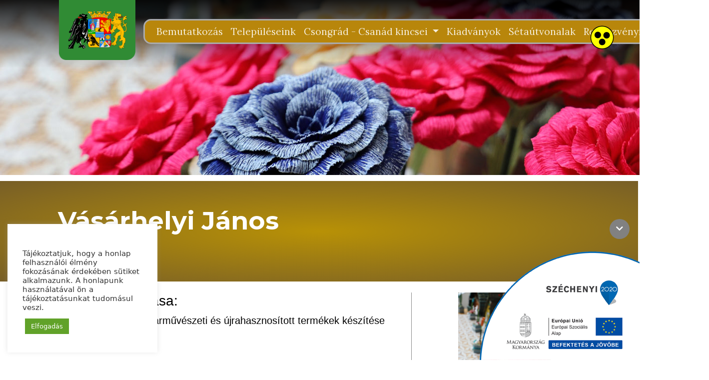

--- FILE ---
content_type: text/html; charset=UTF-8
request_url: https://csongradcsanadkincsei.hu/termelok/vasarhelyi-janos/
body_size: 12661
content:
<!DOCTYPE html>
<html lang="hu">
<head>
	<meta charset="UTF-8">
	<meta name="viewport" content="width=device-width, initial-scale=1, shrink-to-fit=no">
  <!--  <script src="https://use.fontawesome.com/db88694712.js"></script>-->
    <link rel="stylesheet" href="https://cdnjs.cloudflare.com/ajax/libs/font-awesome/4.7.0/css/font-awesome.min.css">
	<title>Vásárhelyi János &#8211; Csongrád-Csanád Kincsei</title>
<meta name='robots' content='max-image-preview:large' />
<link rel='dns-prefetch' href='//maps.googleapis.com' />
<link rel='dns-prefetch' href='//meet.jit.si' />
<link rel='dns-prefetch' href='//fonts.googleapis.com' />
<link rel="alternate" type="application/rss+xml" title="Csongrád-Csanád Kincsei &raquo; hírcsatorna" href="https://csongradcsanadkincsei.hu/feed/" />
<link rel="alternate" type="application/rss+xml" title="Csongrád-Csanád Kincsei &raquo; hozzászólás hírcsatorna" href="https://csongradcsanadkincsei.hu/comments/feed/" />
<link rel="alternate" type="application/rss+xml" title="Csongrád-Csanád Kincsei &raquo; Vásárhelyi János hozzászólás hírcsatorna" href="https://csongradcsanadkincsei.hu/termelok/vasarhelyi-janos/feed/" />
<link rel="alternate" title="oEmbed (JSON)" type="application/json+oembed" href="https://csongradcsanadkincsei.hu/wp-json/oembed/1.0/embed?url=https%3A%2F%2Fcsongradcsanadkincsei.hu%2Ftermelok%2Fvasarhelyi-janos%2F" />
<link rel="alternate" title="oEmbed (XML)" type="text/xml+oembed" href="https://csongradcsanadkincsei.hu/wp-json/oembed/1.0/embed?url=https%3A%2F%2Fcsongradcsanadkincsei.hu%2Ftermelok%2Fvasarhelyi-janos%2F&#038;format=xml" />
<style id='wp-img-auto-sizes-contain-inline-css'>
img:is([sizes=auto i],[sizes^="auto," i]){contain-intrinsic-size:3000px 1500px}
/*# sourceURL=wp-img-auto-sizes-contain-inline-css */
</style>
<style id='wp-emoji-styles-inline-css'>

	img.wp-smiley, img.emoji {
		display: inline !important;
		border: none !important;
		box-shadow: none !important;
		height: 1em !important;
		width: 1em !important;
		margin: 0 0.07em !important;
		vertical-align: -0.1em !important;
		background: none !important;
		padding: 0 !important;
	}
/*# sourceURL=wp-emoji-styles-inline-css */
</style>
<style id='classic-theme-styles-inline-css'>
/*! This file is auto-generated */
.wp-block-button__link{color:#fff;background-color:#32373c;border-radius:9999px;box-shadow:none;text-decoration:none;padding:calc(.667em + 2px) calc(1.333em + 2px);font-size:1.125em}.wp-block-file__button{background:#32373c;color:#fff;text-decoration:none}
/*# sourceURL=/wp-includes/css/classic-themes.min.css */
</style>
<link rel='stylesheet' id='cookie-law-info-css' href='https://csongradcsanadkincsei.hu/wp-content/plugins/cookie-law-info/public/css/cookie-law-info-public.css?ver=2.1.1' media='all' />
<link rel='stylesheet' id='cookie-law-info-gdpr-css' href='https://csongradcsanadkincsei.hu/wp-content/plugins/cookie-law-info/public/css/cookie-law-info-gdpr.css?ver=2.1.1' media='all' />
<link rel='stylesheet' id='responsive-lightbox-nivo_lightbox-css-css' href='https://csongradcsanadkincsei.hu/wp-content/plugins/responsive-lightbox-lite/assets/nivo-lightbox/nivo-lightbox.css?ver=6.9' media='all' />
<link rel='stylesheet' id='responsive-lightbox-nivo_lightbox-css-d-css' href='https://csongradcsanadkincsei.hu/wp-content/plugins/responsive-lightbox-lite/assets/nivo-lightbox/themes/default/default.css?ver=6.9' media='all' />
<link rel='stylesheet' id='main-css' href='https://csongradcsanadkincsei.hu/wp-content/themes/csongradcsanadkincsei/assets/css/main.css?ver=3.0.3' media='all' />
<link rel='stylesheet' id='style-css' href='https://csongradcsanadkincsei.hu/wp-content/themes/csongradcsanadkincsei/style.css?ver=3.0.3' media='all' />
<link rel='stylesheet' id='evcal_google_fonts-css' href='https://fonts.googleapis.com/css?family=Open+Sans%3A400%2C400italic%2C700%7CRoboto%3A400%2C700&#038;subset=latin%2Clatin-ext&#038;ver=4.0.6' media='all' />
<link rel='stylesheet' id='evcal_cal_default-css' href='//csongradcsanadkincsei.hu/wp-content/plugins/eventON/assets/css/eventon_styles.css?ver=4.0.6' media='all' />
<link rel='stylesheet' id='evo_font_icons-css' href='//csongradcsanadkincsei.hu/wp-content/plugins/eventON/assets/fonts/all.css?ver=4.0.6' media='all' />
<link rel='stylesheet' id='eventon_dynamic_styles-css' href='//csongradcsanadkincsei.hu/wp-content/plugins/eventON/assets/css/eventon_dynamic_styles.css?ver=4.0.6' media='all' />
<script src="https://csongradcsanadkincsei.hu/wp-includes/js/jquery/jquery.min.js?ver=3.7.1" id="jquery-core-js"></script>
<script src="https://csongradcsanadkincsei.hu/wp-includes/js/jquery/jquery-migrate.min.js?ver=3.4.1" id="jquery-migrate-js"></script>
<script id="cookie-law-info-js-extra">
var Cli_Data = {"nn_cookie_ids":[],"cookielist":[],"non_necessary_cookies":[],"ccpaEnabled":"","ccpaRegionBased":"","ccpaBarEnabled":"","strictlyEnabled":["necessary","obligatoire"],"ccpaType":"gdpr","js_blocking":"1","custom_integration":"","triggerDomRefresh":"","secure_cookies":""};
var cli_cookiebar_settings = {"animate_speed_hide":"500","animate_speed_show":"500","background":"#FFF","border":"#b1a6a6c2","border_on":"","button_1_button_colour":"#61a229","button_1_button_hover":"#4e8221","button_1_link_colour":"#fff","button_1_as_button":"1","button_1_new_win":"","button_2_button_colour":"#333","button_2_button_hover":"#292929","button_2_link_colour":"#444","button_2_as_button":"","button_2_hidebar":"","button_3_button_colour":"#dedfe0","button_3_button_hover":"#b2b2b3","button_3_link_colour":"#333333","button_3_as_button":"1","button_3_new_win":"","button_4_button_colour":"#dedfe0","button_4_button_hover":"#b2b2b3","button_4_link_colour":"#333333","button_4_as_button":"1","button_7_button_colour":"#61a229","button_7_button_hover":"#4e8221","button_7_link_colour":"#fff","button_7_as_button":"1","button_7_new_win":"","font_family":"inherit","header_fix":"","notify_animate_hide":"1","notify_animate_show":"","notify_div_id":"#cookie-law-info-bar","notify_position_horizontal":"right","notify_position_vertical":"bottom","scroll_close":"","scroll_close_reload":"","accept_close_reload":"","reject_close_reload":"","showagain_tab":"","showagain_background":"#fff","showagain_border":"#000","showagain_div_id":"#cookie-law-info-again","showagain_x_position":"100px","text":"#333333","show_once_yn":"","show_once":"10000","logging_on":"","as_popup":"","popup_overlay":"1","bar_heading_text":"","cookie_bar_as":"widget","popup_showagain_position":"bottom-right","widget_position":"left"};
var log_object = {"ajax_url":"https://csongradcsanadkincsei.hu/wp-admin/admin-ajax.php"};
//# sourceURL=cookie-law-info-js-extra
</script>
<script src="https://csongradcsanadkincsei.hu/wp-content/plugins/cookie-law-info/public/js/cookie-law-info-public.js?ver=2.1.1" id="cookie-law-info-js"></script>
<script src="https://csongradcsanadkincsei.hu/wp-content/plugins/responsive-lightbox-lite/assets/nivo-lightbox/nivo-lightbox.min.js?ver=6.9" id="responsive-lightbox-nivo_lightbox-js"></script>
<script id="responsive-lightbox-lite-script-js-extra">
var rllArgs = {"script":"nivo_lightbox","selector":"lightbox","custom_events":""};
//# sourceURL=responsive-lightbox-lite-script-js-extra
</script>
<script src="https://csongradcsanadkincsei.hu/wp-content/plugins/responsive-lightbox-lite/assets/inc/script.js?ver=6.9" id="responsive-lightbox-lite-script-js"></script>
<script src="https://csongradcsanadkincsei.hu/wp-content/themes/csongradcsanadkincsei/js/jquery.cookie.js?ver=6.9" id="cookie_script-js"></script>
<script src="https://csongradcsanadkincsei.hu/wp-content/themes/csongradcsanadkincsei/js/custom_script.js?ver=6.9" id="custom_script-js"></script>
<script src="https://csongradcsanadkincsei.hu/wp-content/themes/csongradcsanadkincsei/js/jquery-confirm.js?ver=6.9" id="custom_script1-js"></script>
<link rel="https://api.w.org/" href="https://csongradcsanadkincsei.hu/wp-json/" /><link rel="alternate" title="JSON" type="application/json" href="https://csongradcsanadkincsei.hu/wp-json/wp/v2/termelok/21687" /><link rel="EditURI" type="application/rsd+xml" title="RSD" href="https://csongradcsanadkincsei.hu/xmlrpc.php?rsd" />
<meta name="generator" content="WordPress 6.9" />
<link rel="canonical" href="https://csongradcsanadkincsei.hu/termelok/vasarhelyi-janos/" />
<link rel='shortlink' href='https://csongradcsanadkincsei.hu/?p=21687' />


<!-- EventON Version -->
<meta name="generator" content="EventON 4.0.6" />

<link rel="icon" href="https://csongradcsanadkincsei.hu/wp-content/uploads/2022/02/cropped-favicon-32x32.png" sizes="32x32" />
<link rel="icon" href="https://csongradcsanadkincsei.hu/wp-content/uploads/2022/02/cropped-favicon-192x192.png" sizes="192x192" />
<link rel="apple-touch-icon" href="https://csongradcsanadkincsei.hu/wp-content/uploads/2022/02/cropped-favicon-180x180.png" />
<meta name="msapplication-TileImage" content="https://csongradcsanadkincsei.hu/wp-content/uploads/2022/02/cropped-favicon-270x270.png" />
<style id='global-styles-inline-css'>
:root{--wp--preset--aspect-ratio--square: 1;--wp--preset--aspect-ratio--4-3: 4/3;--wp--preset--aspect-ratio--3-4: 3/4;--wp--preset--aspect-ratio--3-2: 3/2;--wp--preset--aspect-ratio--2-3: 2/3;--wp--preset--aspect-ratio--16-9: 16/9;--wp--preset--aspect-ratio--9-16: 9/16;--wp--preset--color--black: #000000;--wp--preset--color--cyan-bluish-gray: #abb8c3;--wp--preset--color--white: #ffffff;--wp--preset--color--pale-pink: #f78da7;--wp--preset--color--vivid-red: #cf2e2e;--wp--preset--color--luminous-vivid-orange: #ff6900;--wp--preset--color--luminous-vivid-amber: #fcb900;--wp--preset--color--light-green-cyan: #7bdcb5;--wp--preset--color--vivid-green-cyan: #00d084;--wp--preset--color--pale-cyan-blue: #8ed1fc;--wp--preset--color--vivid-cyan-blue: #0693e3;--wp--preset--color--vivid-purple: #9b51e0;--wp--preset--gradient--vivid-cyan-blue-to-vivid-purple: linear-gradient(135deg,rgb(6,147,227) 0%,rgb(155,81,224) 100%);--wp--preset--gradient--light-green-cyan-to-vivid-green-cyan: linear-gradient(135deg,rgb(122,220,180) 0%,rgb(0,208,130) 100%);--wp--preset--gradient--luminous-vivid-amber-to-luminous-vivid-orange: linear-gradient(135deg,rgb(252,185,0) 0%,rgb(255,105,0) 100%);--wp--preset--gradient--luminous-vivid-orange-to-vivid-red: linear-gradient(135deg,rgb(255,105,0) 0%,rgb(207,46,46) 100%);--wp--preset--gradient--very-light-gray-to-cyan-bluish-gray: linear-gradient(135deg,rgb(238,238,238) 0%,rgb(169,184,195) 100%);--wp--preset--gradient--cool-to-warm-spectrum: linear-gradient(135deg,rgb(74,234,220) 0%,rgb(151,120,209) 20%,rgb(207,42,186) 40%,rgb(238,44,130) 60%,rgb(251,105,98) 80%,rgb(254,248,76) 100%);--wp--preset--gradient--blush-light-purple: linear-gradient(135deg,rgb(255,206,236) 0%,rgb(152,150,240) 100%);--wp--preset--gradient--blush-bordeaux: linear-gradient(135deg,rgb(254,205,165) 0%,rgb(254,45,45) 50%,rgb(107,0,62) 100%);--wp--preset--gradient--luminous-dusk: linear-gradient(135deg,rgb(255,203,112) 0%,rgb(199,81,192) 50%,rgb(65,88,208) 100%);--wp--preset--gradient--pale-ocean: linear-gradient(135deg,rgb(255,245,203) 0%,rgb(182,227,212) 50%,rgb(51,167,181) 100%);--wp--preset--gradient--electric-grass: linear-gradient(135deg,rgb(202,248,128) 0%,rgb(113,206,126) 100%);--wp--preset--gradient--midnight: linear-gradient(135deg,rgb(2,3,129) 0%,rgb(40,116,252) 100%);--wp--preset--font-size--small: 13px;--wp--preset--font-size--medium: 20px;--wp--preset--font-size--large: 36px;--wp--preset--font-size--x-large: 42px;--wp--preset--spacing--20: 0.44rem;--wp--preset--spacing--30: 0.67rem;--wp--preset--spacing--40: 1rem;--wp--preset--spacing--50: 1.5rem;--wp--preset--spacing--60: 2.25rem;--wp--preset--spacing--70: 3.38rem;--wp--preset--spacing--80: 5.06rem;--wp--preset--shadow--natural: 6px 6px 9px rgba(0, 0, 0, 0.2);--wp--preset--shadow--deep: 12px 12px 50px rgba(0, 0, 0, 0.4);--wp--preset--shadow--sharp: 6px 6px 0px rgba(0, 0, 0, 0.2);--wp--preset--shadow--outlined: 6px 6px 0px -3px rgb(255, 255, 255), 6px 6px rgb(0, 0, 0);--wp--preset--shadow--crisp: 6px 6px 0px rgb(0, 0, 0);}:where(.is-layout-flex){gap: 0.5em;}:where(.is-layout-grid){gap: 0.5em;}body .is-layout-flex{display: flex;}.is-layout-flex{flex-wrap: wrap;align-items: center;}.is-layout-flex > :is(*, div){margin: 0;}body .is-layout-grid{display: grid;}.is-layout-grid > :is(*, div){margin: 0;}:where(.wp-block-columns.is-layout-flex){gap: 2em;}:where(.wp-block-columns.is-layout-grid){gap: 2em;}:where(.wp-block-post-template.is-layout-flex){gap: 1.25em;}:where(.wp-block-post-template.is-layout-grid){gap: 1.25em;}.has-black-color{color: var(--wp--preset--color--black) !important;}.has-cyan-bluish-gray-color{color: var(--wp--preset--color--cyan-bluish-gray) !important;}.has-white-color{color: var(--wp--preset--color--white) !important;}.has-pale-pink-color{color: var(--wp--preset--color--pale-pink) !important;}.has-vivid-red-color{color: var(--wp--preset--color--vivid-red) !important;}.has-luminous-vivid-orange-color{color: var(--wp--preset--color--luminous-vivid-orange) !important;}.has-luminous-vivid-amber-color{color: var(--wp--preset--color--luminous-vivid-amber) !important;}.has-light-green-cyan-color{color: var(--wp--preset--color--light-green-cyan) !important;}.has-vivid-green-cyan-color{color: var(--wp--preset--color--vivid-green-cyan) !important;}.has-pale-cyan-blue-color{color: var(--wp--preset--color--pale-cyan-blue) !important;}.has-vivid-cyan-blue-color{color: var(--wp--preset--color--vivid-cyan-blue) !important;}.has-vivid-purple-color{color: var(--wp--preset--color--vivid-purple) !important;}.has-black-background-color{background-color: var(--wp--preset--color--black) !important;}.has-cyan-bluish-gray-background-color{background-color: var(--wp--preset--color--cyan-bluish-gray) !important;}.has-white-background-color{background-color: var(--wp--preset--color--white) !important;}.has-pale-pink-background-color{background-color: var(--wp--preset--color--pale-pink) !important;}.has-vivid-red-background-color{background-color: var(--wp--preset--color--vivid-red) !important;}.has-luminous-vivid-orange-background-color{background-color: var(--wp--preset--color--luminous-vivid-orange) !important;}.has-luminous-vivid-amber-background-color{background-color: var(--wp--preset--color--luminous-vivid-amber) !important;}.has-light-green-cyan-background-color{background-color: var(--wp--preset--color--light-green-cyan) !important;}.has-vivid-green-cyan-background-color{background-color: var(--wp--preset--color--vivid-green-cyan) !important;}.has-pale-cyan-blue-background-color{background-color: var(--wp--preset--color--pale-cyan-blue) !important;}.has-vivid-cyan-blue-background-color{background-color: var(--wp--preset--color--vivid-cyan-blue) !important;}.has-vivid-purple-background-color{background-color: var(--wp--preset--color--vivid-purple) !important;}.has-black-border-color{border-color: var(--wp--preset--color--black) !important;}.has-cyan-bluish-gray-border-color{border-color: var(--wp--preset--color--cyan-bluish-gray) !important;}.has-white-border-color{border-color: var(--wp--preset--color--white) !important;}.has-pale-pink-border-color{border-color: var(--wp--preset--color--pale-pink) !important;}.has-vivid-red-border-color{border-color: var(--wp--preset--color--vivid-red) !important;}.has-luminous-vivid-orange-border-color{border-color: var(--wp--preset--color--luminous-vivid-orange) !important;}.has-luminous-vivid-amber-border-color{border-color: var(--wp--preset--color--luminous-vivid-amber) !important;}.has-light-green-cyan-border-color{border-color: var(--wp--preset--color--light-green-cyan) !important;}.has-vivid-green-cyan-border-color{border-color: var(--wp--preset--color--vivid-green-cyan) !important;}.has-pale-cyan-blue-border-color{border-color: var(--wp--preset--color--pale-cyan-blue) !important;}.has-vivid-cyan-blue-border-color{border-color: var(--wp--preset--color--vivid-cyan-blue) !important;}.has-vivid-purple-border-color{border-color: var(--wp--preset--color--vivid-purple) !important;}.has-vivid-cyan-blue-to-vivid-purple-gradient-background{background: var(--wp--preset--gradient--vivid-cyan-blue-to-vivid-purple) !important;}.has-light-green-cyan-to-vivid-green-cyan-gradient-background{background: var(--wp--preset--gradient--light-green-cyan-to-vivid-green-cyan) !important;}.has-luminous-vivid-amber-to-luminous-vivid-orange-gradient-background{background: var(--wp--preset--gradient--luminous-vivid-amber-to-luminous-vivid-orange) !important;}.has-luminous-vivid-orange-to-vivid-red-gradient-background{background: var(--wp--preset--gradient--luminous-vivid-orange-to-vivid-red) !important;}.has-very-light-gray-to-cyan-bluish-gray-gradient-background{background: var(--wp--preset--gradient--very-light-gray-to-cyan-bluish-gray) !important;}.has-cool-to-warm-spectrum-gradient-background{background: var(--wp--preset--gradient--cool-to-warm-spectrum) !important;}.has-blush-light-purple-gradient-background{background: var(--wp--preset--gradient--blush-light-purple) !important;}.has-blush-bordeaux-gradient-background{background: var(--wp--preset--gradient--blush-bordeaux) !important;}.has-luminous-dusk-gradient-background{background: var(--wp--preset--gradient--luminous-dusk) !important;}.has-pale-ocean-gradient-background{background: var(--wp--preset--gradient--pale-ocean) !important;}.has-electric-grass-gradient-background{background: var(--wp--preset--gradient--electric-grass) !important;}.has-midnight-gradient-background{background: var(--wp--preset--gradient--midnight) !important;}.has-small-font-size{font-size: var(--wp--preset--font-size--small) !important;}.has-medium-font-size{font-size: var(--wp--preset--font-size--medium) !important;}.has-large-font-size{font-size: var(--wp--preset--font-size--large) !important;}.has-x-large-font-size{font-size: var(--wp--preset--font-size--x-large) !important;}
/*# sourceURL=global-styles-inline-css */
</style>
<link rel='stylesheet' id='cookie-law-info-table-css' href='https://csongradcsanadkincsei.hu/wp-content/plugins/cookie-law-info/public/css/cookie-law-info-table.css?ver=2.1.1' media='all' />
</head>
<script>

    jQuery(document).ready(function () {


            var cook1 = jQuery.cookie("gyengenlato");

            if(typeof  cook1==="undefined" || cook1==="nem")
            {
                jQuery.cookie("gyengenlato","nem", { expires: 7, path: '/' });
                cook1="nem";
            }
            else
            {

            }



            if(cook1=="igen") {


                jQuery("body").addClass( "gyengenlato" );
                var bg_url = jQuery('.header-pic').css('background-image');
                jQuery('.header-pic').attr('style', 'background-image: '+bg_url+'; background-position-x: 10000px; !important');
                jQuery('.evcal_list_a').attr('style', 'background-color: black; !important');

            }
            else
            {

                jQuery("body").removeClass( "gyengenlato" );

                var bg_url = jQuery('.header-pic').css('background-image');
                var pos=jQuery('.cent_er').data("position_x");
                var posy=jQuery('.cent_er').data("position_y");
                if(typeof pos==="undefined")
                {
                    pos="center"
                }
                if(pos==="")
                {
                    pos="center"
                }

                var posy=jQuery('.cent_er').data("position_y");
                if(typeof posy==="undefined")
                {
                    posy="center"
                }
                if(posy==="")
                {
                    posy="center"
                }

                jQuery('.header-pic').attr('style', 'background-image: '+bg_url+'; background-position-y: '+posy+' !important; background-position-x: '+pos+' !important;');
                jQuery('.evcal_list_a').attr('style', 'background-color: #4bb5d8; !important');

            }

            //alert('Does this work 2?');







        jQuery('#szechenyi-toggle').click(function() {
            var cook = jQuery.cookie("CookieLawInfoConsent");

            if(typeof  cook==="undefined")
            {
               // alert("tiltva");
            }
            else
            {
               // alert("engedélyezve");
            }



            if(document.getElementById("szechenyi").style.bottom!="-300px") {
                if(typeof  cook!=="undefined")
                {
                    jQuery.cookie("EU","yes", { expires: 7, path: '/' });
                }

                jQuery("#szechenyi").animate({
                    bottom: "-300px"
                    // or
                    // "margin-top" : "300px"
                });
                jQuery("#szechenyi-toggle").animate({
                    bottom: "30px"
                    //rotate: 180deg
                    // or
                    // "margin-top" : "300px"
                });
                jQuery("#eu").removeClass( "fa-chevron-down" );
                jQuery("#eu").addClass( "fa-chevron-up" );
            }
            else
            {
                if(typeof  cook!=="undefined")
                {
                    jQuery.cookie("EU","no", { expires: 7, path: '/' });
                }
                jQuery("#szechenyi").animate({
                    bottom: "0px"
                    // or
                    // "margin-top" : "300px"
                });
                jQuery("#szechenyi-toggle").animate({
                    bottom: "242px"
                    //rotate: 180deg
                    // or
                    // "margin-top" : "300px"
                });
                jQuery("#eu").removeClass( "fa-chevron-up" );
                jQuery("#eu").addClass( "fa-chevron-down" );
            }

            //alert('Does this work 2?');
        });
      jQuery('#gyengenlato').click(function() {
            var cook1 = jQuery.cookie("gyengenlato");

            if(typeof  cook1==="undefined" || cook1==="nem")
            {
                jQuery.cookie("gyengenlato","nem", { expires: 7, path: '/' });
            }
            else
            {
            }



            if(jQuery( "body" ).hasClass( "gyengenlato" )==false) {
                //alert("tiltva1");
                if(typeof  cook1!=="undefined")
                {
//                    alert("tiltva2");
                    jQuery.cookie("gyengenlato","igen", { expires: 7, path: '/' });

                }


                jQuery("body").addClass( "gyengenlato" );
                var bg_url = jQuery('.header-pic').css('background-image');
                jQuery('.header-pic').attr('style', 'background-image: '+bg_url+'; background-position-x: 10000px; !important');
  jQuery('.evcal_list_a').attr('style', 'background-color: black; !important');

            }
            else
            {
  //              alert("tiltva3");
                if(typeof  cook1!=="undefined")
                {
    //                alert("tiltva4");
                    jQuery.cookie("gyengenlato","nem", { expires: 7, path: '/' });
                }
                jQuery("body").removeClass( "gyengenlato" );

                var bg_url = jQuery('.header-pic').css('background-image');
                jQuery('.header-pic').attr('style', 'background-image: '+bg_url+'; background-position-x: center !important;');
                jQuery('.evcal_list_a').attr('style', 'background-color: #4bb5d8; !important');

            }

            //alert('Does this work 2?');
        });

    })

    /*
    $(document).ready(function() {
  $("#btn1").click(function() {
    $("#box").animate({
      marginTop: "300px"
      // or
      // "margin-top" : "300px"
    });
  });
});
    */

    jQuery(document).ready(function($) {
        jQuery(".search_icon").click(function() {
            jQuery(".spicewpsearchform").slideToggle();
        });

        jQuery(document).keydown(function(e) {
            if (e.keyCode == 27) {
                //$(modal_or_menu_element).closeElement();
                jQuery(".spicewpsearchform").hide();
            }
        });
    });


</script>
<style>

    .spicewpsearchform{
        display: block;
        width: 500px;
        position: absolute;
        right: 0;
        top: 100%;
        margin-top: 1px;
        z-index: 9999;
        background: #fff;
        padding: 20px;
        border: 5px solid #d05353;
    }
    #spicewpsearchform input[type="text"] {
        width: 78%;
        height: auto;
        border: 1px solid #5ca2df;
        padding: 11px 12px;
        border-radius: 0px !important;
    }
    #spicewpsearchform input[type="submit"] {
        line-height: 1;
        padding: 14px 20px;
        border-radius: 0px;
        height: auto;
        font-size: 15px;
        display: inline-block;
        border: 1px solid #5ca2df;
    }
    #spicewpsearchform:before {
        border-color: transparent transparent #d05353;
        border-style: solid;
        border-width: 0.5em;
        content: "";
        display: block;
        position: absolute;
        right: 22px;
        top: -20px;
        z-index: 10;
    }

    /**Css for image search icon**/
    .spicewpsearch_icon {
        background-image: url('/search-icon.png');
        background-repeat: no-repeat;
        padding: 0 0 5px 36px;
        background-position: 5px center;
        background-color: transparent;
        background-size: 28px 28px;
        opacity: 0.85;
        cursor: pointer;

    }

</style>


<body class="wp-singular termelok-template-default single single-termelok postid-21687 wp-theme-csongradcsanadkincsei">


<a href="#main" class="visually-hidden-focusable">Skip to main content</a>

<div id="wrapper">
    <header id="masthead" class="site-header">

        <!-- <div class="fixed-top bg-light">-->
        <div class="">

            <!-- Navigation-->
            <nav
                    class="navbar navbar-expand-lg navbar-dark pb-3 align-items-start"
                    id="mainNav"
            >
                <div class="container px-4 px-lg-5">
                    <a class="navbar-brand pt-0" href="/"
                    ><img src="/img/cimer.png" alt="logo"
                        /></a>
                    <button
                            class="navbar-toggler navbar-toggler-right"
                            type="button"
                            data-bs-toggle="collapse"
                            data-bs-target="#navbarResponsive"
                            aria-controls="navbarResponsive"
                            aria-expanded="false"
                            aria-label="Toggle navigation"
                    >
                        <span class="navbar-toggler-icon"></span>
                    </button>
                    <div class="collapse navbar-collapse" id="navbarResponsive">
                        <ul class="navbar-nav ms-auto my-2 my-lg-0">
                            <li class="nav-item">
                                <a class="nav-link" href="/bemutatkozas/">Bemutatkozás</a>
                            </li>
                            <li class="nav-item">
                                <a class="nav-link" href="/telepuleseink/">Településeink</a>
                            </li>
                            <li class="nav-item dropdown">
                                <a
                                        class="nav-link dropdown-toggle"
                                        href="#"
                                        data-bs-toggle="dropdown"
                                >
                                    Csongrád - Csanád kincsei
                                </a>
                                <ul class="dropdown-menu m-3 bg-primary">
                                    <li>
                                        <a class="dropdown-item text-white text-small" href="https://csongradcsanadkincsei.hu/csongrad-csanad-kincsei/megyei-ertektar/"
                                        >Vármegyei Értéktár
                                        </a>
                                    </li>
                                    <li>
                                        <a class="dropdown-item text-white text-small" href="https://csongradcsanadkincsei.hu/csongrad-csanad-kincsei/telepulesi-ertektar/"
                                        >Települési Értéktár
                                        </a>
                                    </li>
                                </ul>
                            </li>
                            <li class="nav-item">
                                <a class="nav-link" href="/kiadvanyaink/">Kiadványok</a>
                            </li>
                            <li class="nav-item">
                                <a class="nav-link" href="/setautvonalak/">Sétaútvonalak</a>
                            </li>
                            <li class="nav-item">
                                <a class="nav-link" href="https://csongradcsanadkincsei.hu/rendezvenynaptar/">Rendezvénynaptár</a>
                            </li>
                            <li class="search "><a class="search_icon nav-link" href="/kereses/"><span class="spicewpsearch_icon"></span></a></li>

                        </ul>
                    </div>
                </div>
<!--                <a class="navbar-brand infoblokk p-0 m-0" href="#"
                ><img src="/img/infoblokk_kedv_final_felso_cmyk_ESZA 1.png" alt="infoblokk"
                    /></a>-->
            </nav>

            <!-- Top Nav Search Mobile Collapse -->
            <div class="collapse container d-lg-none" id="collapse-search">
                            </div>

        </div><!-- .fixed-top .bg-light -->
        <div class="gyengenlato_class" id="gyengenlato"></div>
    </header><!-- #masthead -->

	<main id="main" class="container-fluid">
					<div class="row">
				<div class="col-md-8 col-sm-12">
		
    <div class="container-fluid home-bg header-pic ver1-header"
         style="background-size: cover; background-position:
                 center;
                 background-image: url('https://csongradcsanadkincsei.hu/wp-content/uploads/2022/05/moon_art.jpg')">

        <div class="container home-header"
             style="">
            <div class="row">

                <div class="col-md-2 order-md-2 col-sm-12">
                    <img class="img-fluid img-card"
                         src=""
                         alt="">
                </div>
                

            </div>
            <!-- /.row -->

        </div>
    </div>
    <div class="container-fluid full-fluid bemutatkozas1 ver11">
    </div>
    <div class="container-fluid full-fluid bemutatkozas1 ver1">

        <div class="container">
            <div class="row">
                <div class="col-md-12 order-md-1 col-sm-12">
                    <div id="post-21687" class="content post-21687 termelok type-termelok status-publish has-post-thumbnail hentry">
                        <div style=""
                             class="title-22">
                            <h1 class="entry-title telep-title kicsi_szoveg">Vásárhelyi János</h1>


                                                        <p>
                                                            </p>

                                                    </div>
                    </div>
                    <!-- /#post-21687 -->
                                    </div>
                <!-- /.col -->
            </div>
        </div>

    </div>


    <div class="container-fluid full-fluid ertek_container"
         style="margin-bottom: 20px">
        <div class="container content-home">
            <div class="row">
                <div class="col-md-8 ertek_bal_leiras">
                    <h3>
                        Termelő
                        bemutatása: </h3>
                    <p>Egyedi stílusú- igényű iparművészeti és újrahasznosított termékek készítése</p>

                </div>
                <div class="col-md-4 ertek_jobb_leiras">
                                        <div style="background-size: contain, cover; background-position: center;
                            background-repeat: no-repeat;
                            background-image: url('https://csongradcsanadkincsei.hu/wp-content/uploads/2022/05/moon_art.jpg');
                            border-radius: 15px; width: 100%; padding-bottom: 80%">


                    </div>
                    <div class="ertek_adatok">
                        <p></p><b>Irányítószám: </b> 6760</p><p></p><b>Telepules: </b> Kistelek</p><p></p><b>E-mail: </b> maszk8@gmail.com</p>                    </div>
                </div>
            </div>
        </div>
    </div>


    <div class="container-fluid full-fluid ertek_container"
         style="margin-bottom: 20px">
        <div class="container content-home">
            <div class="row">
                <div class="col-md-12 ertek_bal_leiras">

                    <div class="row adatlapok4" ><div class="col-md-2  res_kepek" style="margin-bottom: 10px; margin-top: 5px;"> 
                     
                    <a rel="lightbox[gallery-0]"  href="https://csongradcsanadkincsei.hu/wp-content/uploads/2022/05/moon_art.jpg"><img
                class="light1 img-fluid " src="https://csongradcsanadkincsei.hu/wp-content/uploads/2022/05/moon_art-150x150.jpg" alt="Vásárhelyi János 1kép" /></a></div><div class="col-md-2  res_kepek" style="margin-bottom: 10px; margin-top: 5px;"> 
                     
                    <a rel="lightbox[gallery-0]"  href="https://csongradcsanadkincsei.hu/wp-content/uploads/2022/05/moon_art1.jpg"><img
                class="light1 img-fluid " src="https://csongradcsanadkincsei.hu/wp-content/uploads/2022/05/moon_art1-150x150.jpg" alt="Vásárhelyi János 2kép" /></a></div><div class="col-md-2  res_kepek" style="margin-bottom: 10px; margin-top: 5px;"> 
                     
                    <a rel="lightbox[gallery-0]"  href="https://csongradcsanadkincsei.hu/wp-content/uploads/2022/05/moon_art2.jpg"><img
                class="light1 img-fluid " src="https://csongradcsanadkincsei.hu/wp-content/uploads/2022/05/moon_art2-150x150.jpg" alt="Vásárhelyi János 3kép" /></a></div><div class="col-md-2  res_kepek" style="margin-bottom: 10px; margin-top: 5px;"> 
                     
                    <a rel="lightbox[gallery-0]"  href="https://csongradcsanadkincsei.hu/wp-content/uploads/2022/05/moon_art3.jpg"><img
                class="light1 img-fluid " src="https://csongradcsanadkincsei.hu/wp-content/uploads/2022/05/moon_art3-150x150.jpg" alt="Vásárhelyi János 4kép" /></a></div><div class="col-md-2  res_kepek" style="margin-bottom: 10px; margin-top: 5px;"> 
                     
                    <a rel="lightbox[gallery-0]"  href="https://csongradcsanadkincsei.hu/wp-content/uploads/2022/05/moon_art4.jpg"><img
                class="light1 img-fluid " src="https://csongradcsanadkincsei.hu/wp-content/uploads/2022/05/moon_art4-150x150.jpg" alt="Vásárhelyi János 5kép" /></a></div>                </div>
            </div>
        </div>
    </div>





<button id="szechenyi-toggle" class="btn btn-primary"><i id="eu" class="fa fa-chevron-down"></i></button>
<a href="https://csongradcsanadkincsei.hu/palyazat/"><div id="szechenyi" class=""></div></a>
<script>
    if(jQuery.cookie("EU")=="yes") {
        document.getElementById("szechenyi").style.bottom = "-300px";
        document.getElementById("szechenyi-toggle").style.bottom = "30px";
        jQuery("#eu").removeClass( "fa-chevron-down" );
        jQuery("#eu").addClass( "fa-chevron-up" );
    }
</script>



<script>
    if(jQuery.cookie("gyengenlato")=="igen") {
        jQuery(".body").addClass( "gyengenlato" );
    }
</script>


    </div><!-- /.col -->

    
    </div><!-- /.row -->
</main><!-- /#main -->
<footer class="bg-primary">
    <div class="full-width-layout">

        <div class="container px-5">
            <div class="d-flex justify-content-between">
                <h2 class="text-secondary footer">
                    <span class="text-white">Fedezd fel </span>
                    Csongrád-Csanád vármegyét!
                </h2>
                <!--       <a
                               class="footer-button btn btn-secondary btn-xl rounded-0"
                               href="#"
                               style="border-top-right-radius: 18px !important"
                       >work with us <i class="fas fa-arrow-right"></i
                           ></a>-->
            </div>
            <hr class="divider bg-muted"/>
            <div class="row">
                <div class="col-sm">
                    <img src="/img/cimer_footer.png" style="display: block;" alt="Címer"/>
                    <a href="https://facebook.com"><i class="fab fa-facebook-f"></i></a>
                </div>
                <div class="col-sm d-flex flex-column">
                    <a href="https://csongradcsanadkincsei.hu/bemutatkozas/"><h5 class="text-white">
                            <strong>Bemutatkozás</strong></h5></a>
                </div>
                <div class="col-sm d-flex flex-column">
                    <a href="https://csongradcsanadkincsei.hu/telepuleseink/"><h5 class="text-white">
                            <strong>Települések</strong></h5></a>
                </div>
                <div class="col-sm d-flex flex-column">
                    <h5 class="text-white"><strong>Csongrád-Csanád kincsei</strong></h5>
                    <a href="https://csongradcsanadkincsei.hu/csongrad-csanad-kincsei/megyei-ertektar/"
                       class="text-muted">Vármegyei értéktár</a>
                    <a href="https://csongradcsanadkincsei.hu/csongrad-csanad-kincsei/telepulesi-ertektar/"
                       class="text-muted">Települési értéktár</a>
                </div>
                <div class="col-sm d-flex flex-column">
                    <a href="https://csongradcsanadkincsei.hu/kiadvanyaink/"><h5 class="text-white">
                            <strong>Kiadványok</strong></h5></a>
                </div>
                <div class="col-sm d-flex flex-column">
                    <h5 class="text-white"><strong>Kapcsolat</strong></h5>
                    <p class="text-muted">Cím: 6720 Szeged, Tisza Lajos krt. 2-4.</p>
                    <p class="text-muted">Telefon: +36 62 886-840</p>
                    <p class="text-muted">Telefax: +36 62 425-435</p>
                </div>
                <div class="impressum">Copyright © 2022. Csongrád-Csanád Vármegye Önkormányzata. Minden jog
                    fenntartva.<br>
                    Készítette: Csongrád-Csanád Megyei Önkormányzat<!--<a href="https://www.wednesday.agency/" target="_blank">Wednesday Agency</a>--></div>
            </div>
            <div class="row">
            </div>
        </div>
    </div>
</footer><!-- /#footer -->
</div><!-- /#wrapper -->
<div id="map"></div>


<script type="speculationrules">
{"prefetch":[{"source":"document","where":{"and":[{"href_matches":"/*"},{"not":{"href_matches":["/wp-*.php","/wp-admin/*","/wp-content/uploads/*","/wp-content/*","/wp-content/plugins/*","/wp-content/themes/csongradcsanadkincsei/*","/*\\?(.+)"]}},{"not":{"selector_matches":"a[rel~=\"nofollow\"]"}},{"not":{"selector_matches":".no-prefetch, .no-prefetch a"}}]},"eagerness":"conservative"}]}
</script>
<!--googleoff: all--><div id="cookie-law-info-bar" data-nosnippet="true"><span><div class="cli-bar-container cli-style-v2"><div class="cli-bar-message"><br />
Tájékoztatjuk, hogy a honlap felhasználói élmény fokozásának érdekében sütiket alkalmazunk. A honlapunk használatával ön a tájékoztatásunkat tudomásul veszi.</div><div class="cli-bar-btn_container"><a id="wt-cli-accept-all-btn" role='button' data-cli_action="accept_all" class="wt-cli-element medium cli-plugin-button wt-cli-accept-all-btn cookie_action_close_header cli_action_button">Elfogadás</a></div></div></span></div><div id="cookie-law-info-again" data-nosnippet="true"><span id="cookie_hdr_showagain">Manage consent</span></div><div class="cli-modal" data-nosnippet="true" id="cliSettingsPopup" tabindex="-1" role="dialog" aria-labelledby="cliSettingsPopup" aria-hidden="true">
  <div class="cli-modal-dialog" role="document">
	<div class="cli-modal-content cli-bar-popup">
		  <button type="button" class="cli-modal-close" id="cliModalClose">
			<svg class="" viewBox="0 0 24 24"><path d="M19 6.41l-1.41-1.41-5.59 5.59-5.59-5.59-1.41 1.41 5.59 5.59-5.59 5.59 1.41 1.41 5.59-5.59 5.59 5.59 1.41-1.41-5.59-5.59z"></path><path d="M0 0h24v24h-24z" fill="none"></path></svg>
			<span class="wt-cli-sr-only">Close</span>
		  </button>
		  <div class="cli-modal-body">
			<div class="cli-container-fluid cli-tab-container">
	<div class="cli-row">
		<div class="cli-col-12 cli-align-items-stretch cli-px-0">
			<div class="cli-privacy-overview">
				<h4>Privacy Overview</h4>				<div class="cli-privacy-content">
					<div class="cli-privacy-content-text">This website uses cookies to improve your experience while you navigate through the website. Out of these, the cookies that are categorized as necessary are stored on your browser as they are essential for the working of basic functionalities of the website. We also use third-party cookies that help us analyze and understand how you use this website. These cookies will be stored in your browser only with your consent. You also have the option to opt-out of these cookies. But opting out of some of these cookies may affect your browsing experience.</div>
				</div>
				<a class="cli-privacy-readmore" aria-label="Show more" role="button" data-readmore-text="Show more" data-readless-text="Show less"></a>			</div>
		</div>
		<div class="cli-col-12 cli-align-items-stretch cli-px-0 cli-tab-section-container">
												<div class="cli-tab-section">
						<div class="cli-tab-header">
							<a role="button" tabindex="0" class="cli-nav-link cli-settings-mobile" data-target="necessary" data-toggle="cli-toggle-tab">
								Necessary							</a>
															<div class="wt-cli-necessary-checkbox">
									<input type="checkbox" class="cli-user-preference-checkbox"  id="wt-cli-checkbox-necessary" data-id="checkbox-necessary" checked="checked"  />
									<label class="form-check-label" for="wt-cli-checkbox-necessary">Necessary</label>
								</div>
								<span class="cli-necessary-caption">Always Enabled</span>
													</div>
						<div class="cli-tab-content">
							<div class="cli-tab-pane cli-fade" data-id="necessary">
								<div class="wt-cli-cookie-description">
									Necessary cookies are absolutely essential for the website to function properly. These cookies ensure basic functionalities and security features of the website, anonymously.
<table class="cookielawinfo-row-cat-table cookielawinfo-winter"><thead><tr><th class="cookielawinfo-column-1">Cookie</th><th class="cookielawinfo-column-3">Duration</th><th class="cookielawinfo-column-4">Description</th></tr></thead><tbody><tr class="cookielawinfo-row"><td class="cookielawinfo-column-1">cookielawinfo-checkbox-analytics</td><td class="cookielawinfo-column-3">11 months</td><td class="cookielawinfo-column-4">This cookie is set by GDPR Cookie Consent plugin. The cookie is used to store the user consent for the cookies in the category "Analytics".</td></tr><tr class="cookielawinfo-row"><td class="cookielawinfo-column-1">cookielawinfo-checkbox-functional</td><td class="cookielawinfo-column-3">11 months</td><td class="cookielawinfo-column-4">The cookie is set by GDPR cookie consent to record the user consent for the cookies in the category "Functional".</td></tr><tr class="cookielawinfo-row"><td class="cookielawinfo-column-1">cookielawinfo-checkbox-necessary</td><td class="cookielawinfo-column-3">11 months</td><td class="cookielawinfo-column-4">This cookie is set by GDPR Cookie Consent plugin. The cookies is used to store the user consent for the cookies in the category "Necessary".</td></tr><tr class="cookielawinfo-row"><td class="cookielawinfo-column-1">cookielawinfo-checkbox-others</td><td class="cookielawinfo-column-3">11 months</td><td class="cookielawinfo-column-4">This cookie is set by GDPR Cookie Consent plugin. The cookie is used to store the user consent for the cookies in the category "Other.</td></tr><tr class="cookielawinfo-row"><td class="cookielawinfo-column-1">cookielawinfo-checkbox-performance</td><td class="cookielawinfo-column-3">11 months</td><td class="cookielawinfo-column-4">This cookie is set by GDPR Cookie Consent plugin. The cookie is used to store the user consent for the cookies in the category "Performance".</td></tr><tr class="cookielawinfo-row"><td class="cookielawinfo-column-1">viewed_cookie_policy</td><td class="cookielawinfo-column-3">11 months</td><td class="cookielawinfo-column-4">The cookie is set by the GDPR Cookie Consent plugin and is used to store whether or not user has consented to the use of cookies. It does not store any personal data.</td></tr></tbody></table>								</div>
							</div>
						</div>
					</div>
																	<div class="cli-tab-section">
						<div class="cli-tab-header">
							<a role="button" tabindex="0" class="cli-nav-link cli-settings-mobile" data-target="functional" data-toggle="cli-toggle-tab">
								Functional							</a>
															<div class="cli-switch">
									<input type="checkbox" id="wt-cli-checkbox-functional" class="cli-user-preference-checkbox"  data-id="checkbox-functional" />
									<label for="wt-cli-checkbox-functional" class="cli-slider" data-cli-enable="Enabled" data-cli-disable="Disabled"><span class="wt-cli-sr-only">Functional</span></label>
								</div>
													</div>
						<div class="cli-tab-content">
							<div class="cli-tab-pane cli-fade" data-id="functional">
								<div class="wt-cli-cookie-description">
									Functional cookies help to perform certain functionalities like sharing the content of the website on social media platforms, collect feedbacks, and other third-party features.
								</div>
							</div>
						</div>
					</div>
																	<div class="cli-tab-section">
						<div class="cli-tab-header">
							<a role="button" tabindex="0" class="cli-nav-link cli-settings-mobile" data-target="performance" data-toggle="cli-toggle-tab">
								Performance							</a>
															<div class="cli-switch">
									<input type="checkbox" id="wt-cli-checkbox-performance" class="cli-user-preference-checkbox"  data-id="checkbox-performance" />
									<label for="wt-cli-checkbox-performance" class="cli-slider" data-cli-enable="Enabled" data-cli-disable="Disabled"><span class="wt-cli-sr-only">Performance</span></label>
								</div>
													</div>
						<div class="cli-tab-content">
							<div class="cli-tab-pane cli-fade" data-id="performance">
								<div class="wt-cli-cookie-description">
									Performance cookies are used to understand and analyze the key performance indexes of the website which helps in delivering a better user experience for the visitors.
								</div>
							</div>
						</div>
					</div>
																	<div class="cli-tab-section">
						<div class="cli-tab-header">
							<a role="button" tabindex="0" class="cli-nav-link cli-settings-mobile" data-target="analytics" data-toggle="cli-toggle-tab">
								Analytics							</a>
															<div class="cli-switch">
									<input type="checkbox" id="wt-cli-checkbox-analytics" class="cli-user-preference-checkbox"  data-id="checkbox-analytics" />
									<label for="wt-cli-checkbox-analytics" class="cli-slider" data-cli-enable="Enabled" data-cli-disable="Disabled"><span class="wt-cli-sr-only">Analytics</span></label>
								</div>
													</div>
						<div class="cli-tab-content">
							<div class="cli-tab-pane cli-fade" data-id="analytics">
								<div class="wt-cli-cookie-description">
									Analytical cookies are used to understand how visitors interact with the website. These cookies help provide information on metrics the number of visitors, bounce rate, traffic source, etc.
								</div>
							</div>
						</div>
					</div>
																	<div class="cli-tab-section">
						<div class="cli-tab-header">
							<a role="button" tabindex="0" class="cli-nav-link cli-settings-mobile" data-target="advertisement" data-toggle="cli-toggle-tab">
								Advertisement							</a>
															<div class="cli-switch">
									<input type="checkbox" id="wt-cli-checkbox-advertisement" class="cli-user-preference-checkbox"  data-id="checkbox-advertisement" />
									<label for="wt-cli-checkbox-advertisement" class="cli-slider" data-cli-enable="Enabled" data-cli-disable="Disabled"><span class="wt-cli-sr-only">Advertisement</span></label>
								</div>
													</div>
						<div class="cli-tab-content">
							<div class="cli-tab-pane cli-fade" data-id="advertisement">
								<div class="wt-cli-cookie-description">
									Advertisement cookies are used to provide visitors with relevant ads and marketing campaigns. These cookies track visitors across websites and collect information to provide customized ads.
								</div>
							</div>
						</div>
					</div>
																	<div class="cli-tab-section">
						<div class="cli-tab-header">
							<a role="button" tabindex="0" class="cli-nav-link cli-settings-mobile" data-target="others" data-toggle="cli-toggle-tab">
								Others							</a>
															<div class="cli-switch">
									<input type="checkbox" id="wt-cli-checkbox-others" class="cli-user-preference-checkbox"  data-id="checkbox-others" />
									<label for="wt-cli-checkbox-others" class="cli-slider" data-cli-enable="Enabled" data-cli-disable="Disabled"><span class="wt-cli-sr-only">Others</span></label>
								</div>
													</div>
						<div class="cli-tab-content">
							<div class="cli-tab-pane cli-fade" data-id="others">
								<div class="wt-cli-cookie-description">
									Other uncategorized cookies are those that are being analyzed and have not been classified into a category as yet.
								</div>
							</div>
						</div>
					</div>
										</div>
	</div>
</div>
		  </div>
		  <div class="cli-modal-footer">
			<div class="wt-cli-element cli-container-fluid cli-tab-container">
				<div class="cli-row">
					<div class="cli-col-12 cli-align-items-stretch cli-px-0">
						<div class="cli-tab-footer wt-cli-privacy-overview-actions">
						
															<a id="wt-cli-privacy-save-btn" role="button" tabindex="0" data-cli-action="accept" class="wt-cli-privacy-btn cli_setting_save_button wt-cli-privacy-accept-btn cli-btn">SAVE &amp; ACCEPT</a>
													</div>
						
					</div>
				</div>
			</div>
		</div>
	</div>
  </div>
</div>
<div class="cli-modal-backdrop cli-fade cli-settings-overlay"></div>
<div class="cli-modal-backdrop cli-fade cli-popupbar-overlay"></div>
<!--googleon: all-->		<script type="text/javascript" alt='evo_map_styles'>
		/*<![CDATA[*/
		var gmapstyles = 'default';
		/* ]]> */
		</script>		
		<div class='evo_elms'><em class='evo_tooltip_box'></em></div><div id='evo_global_data' data-d='{"calendars":[]}'></div><div class='evo_lightboxes' style='display:block'>					<div class='evo_lightbox eventcard eventon_events_list' id='' >
						<div class="evo_content_in">													
							<div class="evo_content_inin">
								<div class="evo_lightbox_content">
									<div class='evo_lb_closer'>
										<a class='evolbclose '>X</a>
									</div>
									<div class='evo_lightbox_body eventon_list_event evo_pop_body evcal_eventcard'> </div>
								</div>
							</div>							
						</div>
					</div>
					</div><script src="https://csongradcsanadkincsei.hu/wp-content/themes/csongradcsanadkincsei/assets/js/main.bundle.js?ver=3.0.3" id="mainjs-js"></script>
<script src="https://csongradcsanadkincsei.hu/wp-includes/js/comment-reply.min.js?ver=6.9" id="comment-reply-js" async data-wp-strategy="async" fetchpriority="low"></script>
<script src="https://maps.googleapis.com/maps/api/js?key=AIzaSyAI5mkKKaHt3kjkPEo3vtnaneC-Il-jYuE&amp;ver=1.0" id="evcal_gmaps-js"></script>
<script src="//csongradcsanadkincsei.hu/wp-content/plugins/eventON/assets/js/maps/eventon_gen_maps.js?ver=4.0.6" id="eventon_gmaps-js"></script>
<script src="//csongradcsanadkincsei.hu/wp-content/plugins/eventON/assets/js/eventon_functions.js?ver=4.0.6" id="evcal_functions-js"></script>
<script src="//csongradcsanadkincsei.hu/wp-content/plugins/eventON/assets/js/lib/jquery.easing.1.3.js?ver=1.0" id="evcal_easing-js"></script>
<script src="https://csongradcsanadkincsei.hu/wp-content/plugins/eventON/assets/js/lib/handlebars.js?ver=4.0.6" id="evo_handlebars-js"></script>
<script src="https://meet.jit.si/external_api.js?ver=4.0.6" id="evo_jitsi-js"></script>
<script src="//csongradcsanadkincsei.hu/wp-content/plugins/eventON/assets/js/lib/jquery.mobile.min.js?ver=4.0.6" id="evo_mobile-js"></script>
<script src="https://csongradcsanadkincsei.hu/wp-content/plugins/eventON/assets/js/lib/moment.min.js?ver=4.0.6" id="evo_moment-js"></script>
<script src="//csongradcsanadkincsei.hu/wp-content/plugins/eventON/assets/js/lib/jquery.mousewheel.min.js?ver=4.0.6" id="evo_mouse-js"></script>
<script id="evcal_ajax_handle-js-extra">
var the_ajax_script = {"ajaxurl":"https://csongradcsanadkincsei.hu/wp-admin/admin-ajax.php","rurl":"https://csongradcsanadkincsei.hu/wp-json/","postnonce":"48cc1f61a7","ajax_method":"ajax","evo_v":"4.0.6"};
var evo_general_params = {"ajaxurl":"https://csongradcsanadkincsei.hu/wp-admin/admin-ajax.php","rurl":"https://csongradcsanadkincsei.hu/wp-json/","n":"48cc1f61a7","ajax_method":"ajax","evo_v":"4.0.6"};
//# sourceURL=evcal_ajax_handle-js-extra
</script>
<script src="//csongradcsanadkincsei.hu/wp-content/plugins/eventON/assets/js/eventon_script.js?ver=4.0.6" id="evcal_ajax_handle-js"></script>
<script id="wp-emoji-settings" type="application/json">
{"baseUrl":"https://s.w.org/images/core/emoji/17.0.2/72x72/","ext":".png","svgUrl":"https://s.w.org/images/core/emoji/17.0.2/svg/","svgExt":".svg","source":{"concatemoji":"https://csongradcsanadkincsei.hu/wp-includes/js/wp-emoji-release.min.js?ver=6.9"}}
</script>
<script type="module">
/*! This file is auto-generated */
const a=JSON.parse(document.getElementById("wp-emoji-settings").textContent),o=(window._wpemojiSettings=a,"wpEmojiSettingsSupports"),s=["flag","emoji"];function i(e){try{var t={supportTests:e,timestamp:(new Date).valueOf()};sessionStorage.setItem(o,JSON.stringify(t))}catch(e){}}function c(e,t,n){e.clearRect(0,0,e.canvas.width,e.canvas.height),e.fillText(t,0,0);t=new Uint32Array(e.getImageData(0,0,e.canvas.width,e.canvas.height).data);e.clearRect(0,0,e.canvas.width,e.canvas.height),e.fillText(n,0,0);const a=new Uint32Array(e.getImageData(0,0,e.canvas.width,e.canvas.height).data);return t.every((e,t)=>e===a[t])}function p(e,t){e.clearRect(0,0,e.canvas.width,e.canvas.height),e.fillText(t,0,0);var n=e.getImageData(16,16,1,1);for(let e=0;e<n.data.length;e++)if(0!==n.data[e])return!1;return!0}function u(e,t,n,a){switch(t){case"flag":return n(e,"\ud83c\udff3\ufe0f\u200d\u26a7\ufe0f","\ud83c\udff3\ufe0f\u200b\u26a7\ufe0f")?!1:!n(e,"\ud83c\udde8\ud83c\uddf6","\ud83c\udde8\u200b\ud83c\uddf6")&&!n(e,"\ud83c\udff4\udb40\udc67\udb40\udc62\udb40\udc65\udb40\udc6e\udb40\udc67\udb40\udc7f","\ud83c\udff4\u200b\udb40\udc67\u200b\udb40\udc62\u200b\udb40\udc65\u200b\udb40\udc6e\u200b\udb40\udc67\u200b\udb40\udc7f");case"emoji":return!a(e,"\ud83e\u1fac8")}return!1}function f(e,t,n,a){let r;const o=(r="undefined"!=typeof WorkerGlobalScope&&self instanceof WorkerGlobalScope?new OffscreenCanvas(300,150):document.createElement("canvas")).getContext("2d",{willReadFrequently:!0}),s=(o.textBaseline="top",o.font="600 32px Arial",{});return e.forEach(e=>{s[e]=t(o,e,n,a)}),s}function r(e){var t=document.createElement("script");t.src=e,t.defer=!0,document.head.appendChild(t)}a.supports={everything:!0,everythingExceptFlag:!0},new Promise(t=>{let n=function(){try{var e=JSON.parse(sessionStorage.getItem(o));if("object"==typeof e&&"number"==typeof e.timestamp&&(new Date).valueOf()<e.timestamp+604800&&"object"==typeof e.supportTests)return e.supportTests}catch(e){}return null}();if(!n){if("undefined"!=typeof Worker&&"undefined"!=typeof OffscreenCanvas&&"undefined"!=typeof URL&&URL.createObjectURL&&"undefined"!=typeof Blob)try{var e="postMessage("+f.toString()+"("+[JSON.stringify(s),u.toString(),c.toString(),p.toString()].join(",")+"));",a=new Blob([e],{type:"text/javascript"});const r=new Worker(URL.createObjectURL(a),{name:"wpTestEmojiSupports"});return void(r.onmessage=e=>{i(n=e.data),r.terminate(),t(n)})}catch(e){}i(n=f(s,u,c,p))}t(n)}).then(e=>{for(const n in e)a.supports[n]=e[n],a.supports.everything=a.supports.everything&&a.supports[n],"flag"!==n&&(a.supports.everythingExceptFlag=a.supports.everythingExceptFlag&&a.supports[n]);var t;a.supports.everythingExceptFlag=a.supports.everythingExceptFlag&&!a.supports.flag,a.supports.everything||((t=a.source||{}).concatemoji?r(t.concatemoji):t.wpemoji&&t.twemoji&&(r(t.twemoji),r(t.wpemoji)))});
//# sourceURL=https://csongradcsanadkincsei.hu/wp-includes/js/wp-emoji-loader.min.js
</script>


<script>


    




    console.log("Init Before");


    console.log("Init3");


</script>


<!-- Async script executes immediately and must be after any DOM elements used in callback. -->

<!--   <div id="googleMap" style="width:100%;height:800px;"></div>

   <script>
       function myMap() {
           const myLatLng = { lat: -25.363, lng: 131.044 };
           var mapProp= {
               center:new google.maps.LatLng(46.502256, 20.282669),
               zoom:11,
           };
           var map = new google.maps.Map(document.getElementById("googleMap"),mapProp);


           new google.maps.Marker({
               position: myLatLng,
               map,
               title: "Hello World!",
           });


       }
   </script>

   <script src="https://maps.googleapis.com/maps/api/js?key=AIzaSyAI5mkKKaHt3kjkPEo3vtnaneC-Il-jYuE&callback=myMap"></script>-->

<!--  Ez az útvonal rajzoló:  -->
<!--  https://jsfiddle.net/api/post/library/pure/  -->


</body>
</html>
